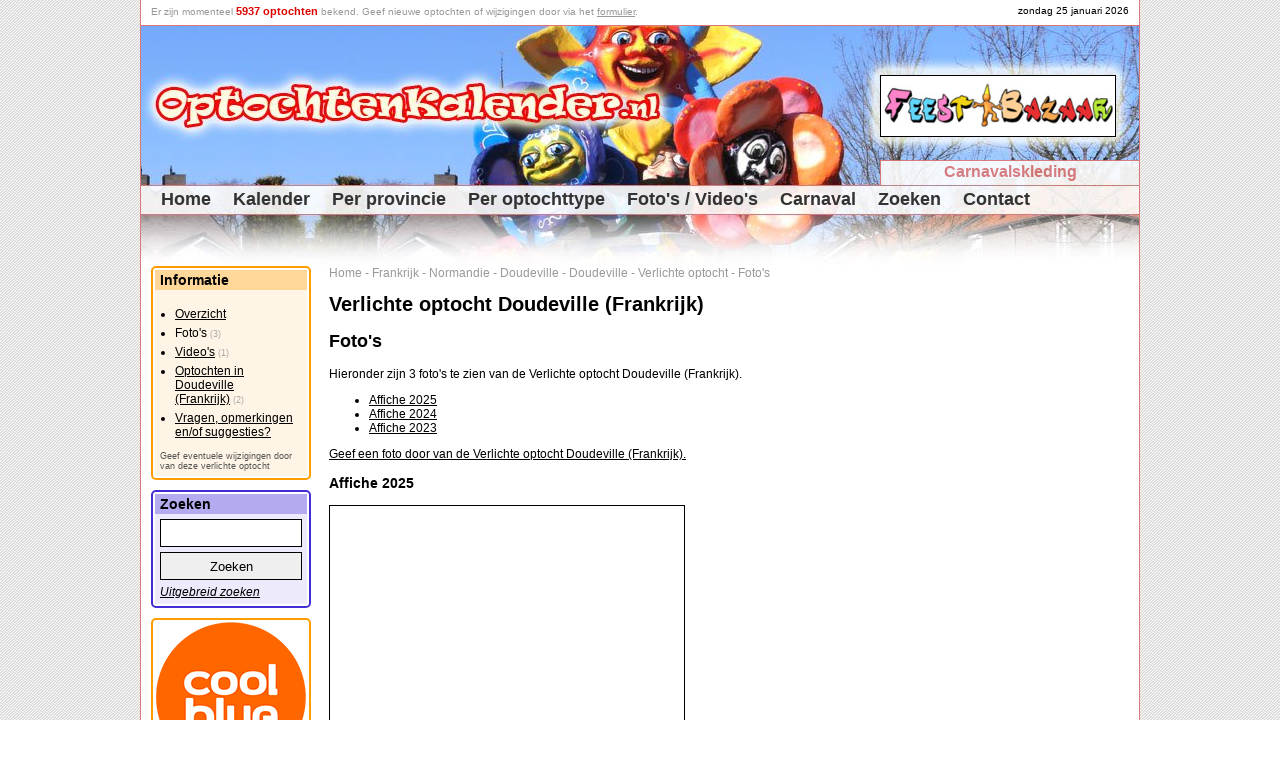

--- FILE ---
content_type: text/html
request_url: https://www.optochtenkalender.nl/frankrijk/normandie/doudeville/doudeville/verlichte-optocht/fotos.html
body_size: 3231
content:
<!DOCTYPE html PUBLIC "-//W3C//DTD XHTML 1.0 Transitional//EN" "http://www.w3.org/TR/xhtml1/DTD/xhtml1-transitional.dtd">

<html xmlns="http://www.w3.org/1999/xhtml" lang="nl" xml:lang="nl">	<head>
		<title>Foto's - Verlichte optocht Doudeville (Frankrijk) (Doudeville - Normandie - Frankrijk) - Optochtenkalender.nl</title>
		<meta http-equiv="pragma" content="no-cache" />
		<meta http-equiv="Content-Type" content="text/html; charset=ISO-8859-1" />
		<meta http-equiv="content-language" content="nl-NL" />
		<meta name="viewport" content="width=device-width,initial-scale=1.0" />
		<meta name="Description" content="Hieronder zijn 3 foto's te zien van de Verlichte optocht Doudeville (Frankrijk). - De officiële Optochtenkalender met alle optochten op een rij zoals carnava..." />
		<meta name="Keywords"    content="optochtenkalender, optochten, optocht, bloemencorso's, carnavalsoptochten, doudeville, etc, foto's, frankrijk, hieronder, rij, verlichte, zien, zoals" />
		<meta name="robots" content="index, follow" />
		<meta name="rating" content="General" />
		<meta name="revisit" content="2" />
		<meta name="p:domain_verify" content="3df616d0d03151dc0c35526b7f94c9fc"/>
		<link rel="shortcut icon" href="/favicon.ico" type="image/ico" />
		<script type="text/javascript" src="/jquery-1.10.2.min.js"></script>
		<script type="text/javascript" src="/optochtenkalender.js?2023120604"></script>
		<link rel="canonical" href="https://www.optochtenkalender.nl/frankrijk/normandie/doudeville/doudeville/verlichte-optocht/fotos.html" />
		<link rel="stylesheet" href="/optochtenkalender.css?2025020601" type="text/css" />
<script type="text/javascript" src="/js/jquery.lazy.min.js"></script>
<script type="text/javascript" src="/js/multimedia.js?t=2023120604"></script>
<meta property="og:title" content="Foto's - Verlichte optocht Doudeville (Frankrijk) (Doudeville - Normandie - Frankrijk) - Optochtenkalender.nl" />
<meta property="og:type" content="website" />
<meta property="og:url" content="https://www.optochtenkalender.nl/frankrijk/normandie/doudeville/doudeville/verlichte-optocht.html" />
<meta property="og:description" content="Hieronder zijn 3 foto's te zien van de Verlichte optocht Doudeville (Frankrijk)." />
<meta property="og:image" content="https://fotos.optochtenkalender.nl/optochten/3659/normaal/1755023191_affiche.jpg" />
<meta name="twitter:widgets:csp" content="on" />
<meta name="twitter:card" content="summary_large_image" />
<meta name="twitter:site" content="@optochten" />
<meta name="twitter:creator" content="@optochten" />
<meta name="twitter:title" content="Foto's - Verlichte optocht Doudeville (Frankrijk) (Doudeville - Normandie - Frankrijk) - Optochtenkalender.nl" />
<meta name="twitter:description" content="Hieronder zijn 3 foto's te zien van de Verlichte optocht Doudeville (Frankrijk)." />
<meta name="twitter:image" content="https://fotos.optochtenkalender.nl/optochten/3659/normaal/1755023191_affiche.jpg" />
<script async src="//pagead2.googlesyndication.com/pagead/js/adsbygoogle.js"></script>
<script>
  (adsbygoogle = window.adsbygoogle || []).push({
    google_ad_client: "ca-pub-9738669580077951",
    enable_page_level_ads: true
  });
</script>
<!-- Global site tag (gtag.js) - Google Analytics -->
<script async src="https://www.googletagmanager.com/gtag/js?id=G-WVJNP79022"></script>
<script>
  window.dataLayer = window.dataLayer || [];
  function gtag(){dataLayer.push(arguments);}
  gtag('js', new Date());
  gtag('config', 'G-WVJNP79022');
</script>
	</head>
	<body>	<div class="HiddenImage" style="display:none;"><img src="/images/logo_optochtenkalender_3.jpg" alt="OptochtenKalender.nl" /></div>		<div class="Page">
			<div class="PageHeaderFirstLine" id="HeaderFirstLine">&nbsp;</div>
			<div class="PageHeader">				<div class="PageHeaderBanner"><script type="text/javascript" src="/banners/banners.js?2025070801"></script></div>
				<div class="PageHeaderMenuExtra"><a href="http://www.carnavalsartikel.nl/kleding.html?utm_source=optochtenkalender&amp;utm_medium=link&amp;utm_campaign=carnavalsartikel_kleding" target="_blank" rel="nofollow">Carnavalskleding</a></div>
				<div class="PageHeaderMenu2">					<div class="PageHeaderMenuItem"><a href="https://www.optochtenkalender.nl/" class="PageHeaderMenuItemHome" title="Home">Home</a></div>					<div class="PageHeaderMenuItem"><a href="https://www.optochtenkalender.nl/kalender.html" class="PageHeaderMenuItem" title="Kalender">Kalender</a></div>					<div class="PageHeaderMenuItem"><a href="https://www.optochtenkalender.nl/provincies.html" class="PageHeaderMenuItem" title="Per provincie">Per provincie</a></div>					<div class="PageHeaderMenuItem"><a href="https://www.optochtenkalender.nl/optochttypen.html" class="PageHeaderMenuItem" title="Per optochttype">Per optochttype</a></div>					<div class="PageHeaderMenuItem"><a href="https://www.optochtenkalender.nl/multimedia.html" class="PageHeaderMenuItem" title="Foto's / Video's">Foto's / Video's</a></div>					<div class="PageHeaderMenuItem"><a href="https://www.optochtenkalender.nl/carnaval.html" class="PageHeaderMenuItem" title="Carnaval">Carnaval</a></div>					<div class="PageHeaderMenuItem"><a href="https://www.optochtenkalender.nl/zoeken.html" class="PageHeaderMenuItem" title="Zoeken">Zoeken</a></div>					<div class="PageHeaderMenuItem"><a href="https://www.optochtenkalender.nl/contact.html" class="PageHeaderMenuItem" title="Contact">Contact</a></div>				</div>
			</div>
			<div class="PageColumnRight Banner">
<!-- OptochtenKalender_Responsief -->
<ins class="adsbygoogle"
     style="display:block"
     data-ad-client="ca-pub-9738669580077951"
     data-ad-slot="6010370587"
     data-ad-format="auto"></ins>
<script>
(adsbygoogle = window.adsbygoogle || []).push({});
</script>
			</div>
			<div class="PageColumnContent">
<div class="BreadCrump"><a href="https://www.optochtenkalender.nl/" class="BreadCrump" title="Home">Home</a><span class="BreadCrump"> - </span><a href="https://www.optochtenkalender.nl/frankrijk.html" class="BreadCrump" title="Frankrijk">Frankrijk</a><span class="BreadCrump"> - </span><a href="https://www.optochtenkalender.nl/frankrijk/normandie.html" class="BreadCrump" title="Normandie">Normandie</a><span class="BreadCrump"> - </span><a href="https://www.optochtenkalender.nl/frankrijk/normandie/doudeville.html" class="BreadCrump" title="Doudeville">Doudeville</a><span class="BreadCrump"> - </span><a href="https://www.optochtenkalender.nl/frankrijk/normandie/doudeville/doudeville.html" class="BreadCrump" title="Doudeville">Doudeville</a><span class="BreadCrump"> - </span><a href="https://www.optochtenkalender.nl/frankrijk/normandie/doudeville/doudeville/verlichte-optocht.html" class="BreadCrump" title="Verlichte optocht">Verlichte optocht</a><span class="BreadCrump"> - </span><a href="https://www.optochtenkalender.nl/frankrijk/normandie/doudeville/doudeville/verlichte-optocht/fotos.html" class="BreadCrump" title="Foto's">Foto's</a></div>
<script type="application/ld+json">
{
  "@context": "http://schema.org",
  "@type": "BreadcrumbList",
  "itemListElement": [
		{"@type": "ListItem","position": 1,"item": {"@id": "https://www.optochtenkalender.nl/","name": "Home"}}
		,{"@type": "ListItem","position": 2,"item": {"@id": "https://www.optochtenkalender.nl/frankrijk.html","name": "Frankrijk"}}
		,{"@type": "ListItem","position": 3,"item": {"@id": "https://www.optochtenkalender.nl/frankrijk/normandie.html","name": "Normandie"}}
		,{"@type": "ListItem","position": 4,"item": {"@id": "https://www.optochtenkalender.nl/frankrijk/normandie/doudeville.html","name": "Doudeville"}}
		,{"@type": "ListItem","position": 5,"item": {"@id": "https://www.optochtenkalender.nl/frankrijk/normandie/doudeville/doudeville.html","name": "Doudeville"}}
		,{"@type": "ListItem","position": 6,"item": {"@id": "https://www.optochtenkalender.nl/frankrijk/normandie/doudeville/doudeville/verlichte-optocht.html","name": "Verlichte optocht"}}
		,{"@type": "ListItem","position": 7,"item": {"@id": "https://www.optochtenkalender.nl/frankrijk/normandie/doudeville/doudeville/verlichte-optocht/fotos.html","name": "Foto's"}}
	]
}
</script>
<h1>Verlichte optocht Doudeville (Frankrijk)</h1><h2>Foto's</h2><p>Hieronder zijn 3 foto's te zien van de Verlichte optocht Doudeville (Frankrijk).</p><ul><li><a href="#Foto1755023191">Affiche 2025</a></li><li><a href="#Foto1723214043">Affiche 2024</a></li><li><a href="#Foto1691752051">Affiche 2023</a></li></ul><p><a href="https://www.optochtenkalender.nl/cgi-bin/optocht.pl?id=3659&amp;part=fotos-toevoegen" rel="nofollow">Geef een foto door van de Verlichte optocht Doudeville (Frankrijk).</a></p><h3 id="Foto1755023191">Affiche 2025</h3><p><img src="/images/spacer.gif" data-src="https://fotos.optochtenkalender.nl/optochten/3659/normaal/1755023191_affiche.jpg" class="lazy Photo Photo354x500" alt="Verlichte optocht Doudeville (Frankrijk) : Affiche 2025" title="Verlichte optocht Doudeville (Frankrijk) : Affiche 2025" /><br />Ingezonden op 12 augustus 2025 om 20:26 uur</p><p>&nbsp;</p><h3 id="Foto1723214043">Affiche 2024</h3><p><img src="/images/spacer.gif" data-src="https://fotos.optochtenkalender.nl/optochten/3659/normaal/1723214042_affiche.JPG" class="lazy Photo Photo353x500" alt="Verlichte optocht Doudeville (Frankrijk) : Affiche 2024" title="Verlichte optocht Doudeville (Frankrijk) : Affiche 2024" /><br />Ingezonden op 9 augustus 2024 om 16:34 uur</p><p>&nbsp;</p><h3 id="Foto1691752051">Affiche 2023</h3><p><img src="/images/spacer.gif" data-src="https://fotos.optochtenkalender.nl/optochten/3659/normaal/1691752050_Doudeville-Affiche.jpg" class="lazy Photo Photo493x500" alt="Verlichte optocht Doudeville (Frankrijk) : Affiche 2023" title="Verlichte optocht Doudeville (Frankrijk) : Affiche 2023" /><br />Ingezonden op 11 augustus 2023 om 13:07 uur</p><p>&nbsp;</p><div class="ClearBoth"></div><p><a href="https://www.optochtenkalender.nl/cgi-bin/optocht.pl?id=3659&amp;part=fotos-toevoegen" rel="nofollow">Geef een foto door van de Verlichte optocht Doudeville (Frankrijk).</a></p><div class="BlockBannerContent"><a href="https://feestbazaarnl.webshopapp.com/tracking/tradetracker/redirect/?tt=21805_874590_89218_&amp;r=" target="_blank" rel="sponsored nofollow"><img src="https://ti.tradetracker.net/?c=21805&amp;m=874590&amp;a=89218&amp;r=&amp;t=html" width="468" height="60" border="0" alt="" class="Banner" /></a><br />&nbsp;<br /><a href="https://partner.bol.com/click/click?p=1&amp;t=url&amp;s=45043&amp;url=https%3A%2F%2Fwww.bol.com%2Fnl%2Fnl%2F&amp;f=BAN&amp;name=Bol%20Algemeen&amp;subid=" target="_blank"><img src="https://bannersimages.s-bol.com/Fallback-affiliate-banners-468x60.jpg" width="468" height="60" alt="Bol Algemeen" class="Banner" /></a><img src="https://partner.bol.com/click/impression?p=1&amp;s=45043&amp;t=url&amp;f=BAN&amp;name=Bol%20Algemeen&amp;subid=" width="1" height="1" alt="Bol Algemeen"/><br /></div>			</div>
			<div class="PageColumnLinks">
				<div class="BlockLeft1">
					<div class="BlockLeft1Title">Informatie</div>
					<div class="BlockLeft1ContentEven">
<ul class="Information"><li><a href="https://www.optochtenkalender.nl/frankrijk/normandie/doudeville/doudeville/verlichte-optocht.html" title="Overzicht">Overzicht</a></li><li>Foto's&nbsp;<span class="SmallCount">(3)</span></li><li><a href="https://www.optochtenkalender.nl/frankrijk/normandie/doudeville/doudeville/verlichte-optocht/videos.html" title="Video's">Video's</a>&nbsp;<span class="SmallCount">(1)</span></li><li><a href="https://www.optochtenkalender.nl/frankrijk/normandie/doudeville/doudeville.html" title="Optochten in Doudeville (Frankrijk)">Optochten in Doudeville (Frankrijk)</a>&nbsp;<span class="SmallCount">(2)</span></li><li><a href="/contact.html?optocht=3659&amp;optochtnaam=Verlichte optocht van Doudeville (15 augustus 2025 om 21:15 uur)" title="Vragen, opmerkingen en/of suggesties?">Vragen, opmerkingen en/of suggesties?</a></li></ul><a href="/cgi-bin/wijzigingsformulier.pl?optocht=3659" class="MoreLinkSmall" rel="nofollow">Geef eventuele wijzigingen door van deze verlichte optocht</a><br />					</div>
				</div>
				<div class="BlockLeft2">
					<div class="BlockLeft2Title">Zoeken</div>
					<div class="BlockLeft2ContentEven">
						<form method="get" action="/cgi-bin/zoeken.pl">							<input type="text" name="searchword" value="" class="SearchWord" /><br />							<input type="submit" name="action" value="Zoeken" class="SearchWordSubmit" /><br />						</form>						<a href="https://www.optochtenkalender.nl/zoeken.html" class="MoreLink" title="Uitgebreid zoeken">Uitgebreid zoeken</a>					</div>
				</div>
<div class="BlockBannerLinks"><a href="https://www.awin1.com/cread.php?awinmid=85161&awinaffid=335885&ued=https%3A%2F%2Fwww.coolblue.nl%2F" rel="sponsored" target="_blank"><img src="https://www.optochtenkalender.nl/banners/banner_coolblue.png" width="150" height="150" border="0"/></a></div><div class="BlockSocialMedia">
<a href="http://www.facebook.com/OptochtenKalender.nl" target="_blank" title="Volg ons op Facebook">
<img src="/images/facebook.gif" class="SmallBorder" alt="Volg ons op Facebook" />
</a>
<a href="http://www.facebook.com/OptochtenKalender.nl" target="_blank" title="Volg ons op Facebook">Volg ons op Facebook</a><br />
<a href="https://twitter.com/Optochten" class="twitter-follow-button" data-lang="nl" data-show-count="false" data-width="136px">Follow @Optochten</a><script async src="https://platform.twitter.com/widgets.js" charset="utf-8"></script><br />
</div>
			</div>
			<div class="ClearBoth">&nbsp;</div>			<div class="PageFooterLastLine">				<span class="Gray">OptochtenKalender.nl spant zich in om de informatie op deze website correct, actueel en toegankelijk te maken en te houden. Aan deze internetpublicatie kunnen echter geen rechten worden ontleend. De makers van de website aanvaarden geen enkele aansprakelijkheid voor technische of redactionele fouten, voor het tijdelijk niet beschikbaar zijn van deze website, voor de gevolgen van het gebruik van de informatie alsmede voor ontbrekende of onjuiste vermelding van gegevens op deze website.</span><br />				&nbsp;<br />				&copy; Copyright 2011-2026 OptochtenKalender.nl - Alle rechten voorbehouden - <a href="/disclaimer.html">Disclaimer</a> - <a href="/privacy-statement.html">Privacy</a><br />				<span class="Gray">Laatst bijgewerkt: 13 aug 2025 - 12:43</span>			</div>
		</div>
		<div class="PanelPopUp">
			<div class="PopUpTransparant"></div>
			<div class="PopUpContent"></div>
		</div>
	</body>
</html>

--- FILE ---
content_type: text/html; charset=utf-8
request_url: https://www.google.com/recaptcha/api2/aframe
body_size: 267
content:
<!DOCTYPE HTML><html><head><meta http-equiv="content-type" content="text/html; charset=UTF-8"></head><body><script nonce="RuCXv0o4Wusj7M92nMrl_w">/** Anti-fraud and anti-abuse applications only. See google.com/recaptcha */ try{var clients={'sodar':'https://pagead2.googlesyndication.com/pagead/sodar?'};window.addEventListener("message",function(a){try{if(a.source===window.parent){var b=JSON.parse(a.data);var c=clients[b['id']];if(c){var d=document.createElement('img');d.src=c+b['params']+'&rc='+(localStorage.getItem("rc::a")?sessionStorage.getItem("rc::b"):"");window.document.body.appendChild(d);sessionStorage.setItem("rc::e",parseInt(sessionStorage.getItem("rc::e")||0)+1);localStorage.setItem("rc::h",'1769366720065');}}}catch(b){}});window.parent.postMessage("_grecaptcha_ready", "*");}catch(b){}</script></body></html>

--- FILE ---
content_type: application/javascript
request_url: https://www.optochtenkalender.nl/optochtenkalender.js?2023120604
body_size: 4304
content:
var openPopup = 0; var displayOptochtActieYear = 2020; var displayOptochtActieResults = 0; var displayOptochtActieBanner = 0; var displayOptochtActieLink = 0; var displayCorsoActieYear = 2016; var displayCorsoActieResults = 0; var displayCorsoActieBanner = 0; var displayCorsoActieLink = 0; var displayBannerTourspel = 0; var currentDateCode = ""; if (displayOptochtActieResults == 1) { displayOptochtActieLink = 0; } if (displayCorsoActieResults == 1) { displayCorsoActieLink = 0; }
function OnLoad() {	var contactRemember = GetCookie("contactremember"); if (contactRemember != "") { var contactName = GetCookie("contactname"); var contactEMail = GetCookie("contactemail"); if (document.getElementById("contactremember") != null) { document.getElementById("contactremember").checked = true; } if (document.getElementById("contactname") != null) { document.getElementById("contactname").value = contactName; } if (document.getElementById("contactemail") != null) { document.getElementById("contactemail").value = contactEMail; } } if (document.getElementById("HeaderFirstLine") != null) { var currentTime = new Date(); var monthNames = new Array("januari", "februari", "maart", "april", "mei", "juni", "juli", "augustus", "september", "oktober", "november", "december"); var dayNames = new Array("zondag", "maandag", "dinsdag", "woensdag", "donderdag", "vrijdag", "zaterdag"); var dateText = ""; dateText += "<div style=\"float:right;\">" + dayNames[currentTime.getDay()] + " " + currentTime.getDate() + " " + monthNames[currentTime.getMonth()] + " " + currentTime.getFullYear() + "</div>"; dateText += "<div style=\"float:left;margin-left:10px;color:#999999;text-align:left;\">Er zijn momenteel <span style=\"font-size:11px;font-weight:bold;color:#dd0000;\">5937 optochten</span> bekend. Geef nieuwe optochten of wijzigingen door via het <a href=\"https://www.optochtenkalender.nl/cgi-bin/wijzigingsformulier.pl\" rel=\"nofollow\" style=\"color:#999999;\">formulier</a>.</div>"; dateText += "<div style=\"clear:both;font-size:1px;line-height:1px;\">&nbsp;</div>"; document.getElementById("HeaderFirstLine").innerHTML = dateText; currentDateCode = (currentTime.getFullYear() * 10000) + ((currentTime.getMonth() + 1) * 100) + currentTime.getDate(); } SetOptochtActie(); SetBannerOKSVTourspel(); jQuery('div.PanelPopUp div.PopUpTransparant').click(function () { if (openPopup) { DisplayPopUp(false); } }); jQuery('a[rel="external"]').attr('target', '_blank'); jQuery('table.TableCalendar td').each(function () {		var tempClass = jQuery(this).attr("class"); if (tempClass.indexOf(" Day") != -1) {			var tempDateCode = tempClass.substr(tempClass.indexOf(" Day") + 4, 8); if (tempDateCode < currentDateCode) jQuery(this).attr("class", tempClass + " TableCalendarFieldHistory"); else	if (tempDateCode == currentDateCode) jQuery(this).attr("class", tempClass + " TableCalendarFieldToday");}}); /*CheckCookie();*/SetBlockFilterItems();}
function SetCookie(cookieName, cookieValue) { var exdate = new Date(); exdate.setDate(exdate.getDate() + 30); var tempCookieValue = escape(cookieValue) + "; expires=" + exdate.toUTCString(); document.cookie = cookieName + "=" + tempCookieValue; }
function GetCookie(cookieName) { var i, x, y, ARRcookies = document.cookie.split(";"); for (i = 0; i < ARRcookies.length; i++) { x = ARRcookies[i].substr(0, ARRcookies[i].indexOf("=")); y = ARRcookies[i].substr(ARRcookies[i].indexOf("=") + 1); x = x.replace(/^\s+|\s+$/g, ""); if (x == cookieName) { return unescape(y); } } return (""); }
function WriteSocialMediaBlockInformation(urlFormatted, urlNormal) { document.write("<div class=\"InformationSocialMedia\">"); document.write("<iframe src=\"//www.facebook.com/plugins/like.php?href=" + urlFormatted + "&amp;send=false&amp;layout=button_count&amp;width=120&amp;show_faces=false&amp;action=like&amp;colorscheme=light&amp;font&amp;height=21\" scrolling=\"no\" frameborder=\"0\" allowTransparency=\"true\"></iframe>"); document.write("<a href=\"https://twitter.com/share\" class=\"twitter-share-button\" data-url=\"" + urlNormal + "\" data-count=\"horizontal\" data-via=\"Optochten\" data-lang=\"nl\">Tweet</a>"); document.write("</div>"); }
function TrackGooglePageView(pageName) { _gaq.push(['_trackPageview', pageName]); }
function TrackGoogleOutboundLink(pageLink) { try { _gaq.push(['_trackEvent', pageLink]); setTimeout('document.location = "' + pageLink + '"', 100); } catch (err) { } }
function TrackGoogleOutboundLink2(pageLink) { try { _gaq.push(['_trackEvent', pageLink]); } catch (err) { } }
function CheckFields(fieldNames) { var fieldNamesArray = fieldNames.split(','); for (iField = 0; iField < fieldNamesArray.length; iField++) { if (document.getElementById(fieldNamesArray[iField]) != null) { var tempValue = document.getElementById(fieldNamesArray[iField]).value; if (tempValue != "") { while (tempValue.indexOf("http://") != -1) { tempValue = "" + tempValue.substring(0, tempValue.indexOf("http://")) + tempValue.substring(tempValue.indexOf("http://") + 7); } while (tempValue.indexOf("https://") != -1) { tempValue = "" + tempValue.substring(0, tempValue.indexOf("https://")) + tempValue.substring(tempValue.indexOf("https://") + 8); } while (tempValue.indexOf("mailto:") != -1) { tempValue = "" + tempValue.substring(0, tempValue.indexOf("mailto:")) + tempValue.substring(tempValue.indexOf("mailto:") + 7); } document.getElementById(fieldNamesArray[iField]).value = tempValue; } } } return (true); }
function DisplayPopUp(contentDisplay, contentWidth, contentHeight, contentSrc) { DisplayPopUp2(contentDisplay, contentWidth, contentHeight, contentSrc, "Optochtzoeker"); }
function DisplayPopUp2(contentDisplay, contentWidth, contentHeight, contentSrc, title) { openPopup = contentDisplay; if (contentDisplay) { jQuery('div.PanelPopUp').css("display", "block"); jQuery('div.PanelPopUp').css("width", jQuery(window).width() + "px"); jQuery('div.PanelPopUp').css("height", (jQuery("div.Page").height() + 25) + "px"); jQuery('div.PanelPopUp div.PopUpTransparant').css("width", jQuery(window).width() + "px"); jQuery('div.PanelPopUp div.PopUpTransparant').css("height", (jQuery("div.Page").height() + 25) + "px"); jQuery('div.PanelPopUp div.PopUpContent').css("width", contentWidth + "px"); jQuery('div.PanelPopUp div.PopUpContent').css("height", contentHeight + "px"); jQuery('div.PanelPopUp div.PopUpContent').css("left", ((jQuery(window).width() - contentWidth) / 2) + "px"); jQuery('div.PanelPopUp div.PopUpContent').css("top", (((jQuery(window).height() - contentHeight) / 2) + jQuery(window).scrollTop()) + "px"); jQuery('div.PanelPopUp div.PopUpContent').html("<div class=\"PopUpHeader\"><div class=\"PopUpTitle\">" + title + "<div class=\"PopUpClose\" onclick=\"DisplayPopUp(false);\"></div></div></div><iframe src=\"" + contentSrc + "\" style=\"width:" + contentWidth + "px;height:" + (contentHeight - 25) + "px;\" />"); } else { jQuery('div.PanelPopUp').css("display", "none"); } }
function SetBannerOKSVTourspel() { if ((displayBannerTourspel == 1) && (jQuery("div.PageColumnLinks div.BlockLeft2"))) { tempHtml = ""; tempHtml += "<div class=\"BlockLeftBanner1\" style=\"margin-bottom:10px;\">"; tempHtml += "<a href=\"http://www.oksv.nl/tourspel2016/\" target=\"_blank\" title=\"Speel ook mee met het OKSV Tourspel 2016\"><img src=\"http://www.oksv.nl/tourspel2016/img/banners/2016_banner_tourspel2016_160.gif\" style=\"border:0px;width:160px;height:160px;\" alt=\"Speel ook mee met het OKSV Tourspel 2016\" /></a>"; tempHtml += "</div>"; jQuery(tempHtml).insertBefore(jQuery("div.PageColumnLinks div.BlockLeft2")); } }
function SetOptochtActie() { var isPageOptocht = 0; var optochtId = ""; var optochtName = ""; var tempUrl = ""; var tempHtml = ""; var tempTitle = ""; if (jQuery("div.PageColumnLinks")) { var tempContent = jQuery("div.PageColumnLinks").html(); if ((tempContent) && (tempContent != "") && (tempContent.indexOf("/cgi-bin/wijzigingsformulier.pl?optocht=") != -1)) { isPageOptocht = 1; } if (isPageOptocht == 1) { optochtId = jQuery("div.PageColumnLinks").html().substr(jQuery("div.PageColumnLinks").html().indexOf("/cgi-bin/wijzigingsformulier.pl?optocht=") + 40, 10); if (optochtId.indexOf("\"") != -1) { optochtId = optochtId.substr(0, optochtId.indexOf("\"")); if ((jQuery("div.PageColumnContent")) && (jQuery("div.PageColumnContent h1")) && (jQuery("div.PageColumnContent h1").html() != "")) { optochtName = jQuery("div.PageColumnContent h1").html(); } } } } if (optochtId != "") { if (displayOptochtActieLink == 1) { tempUrl = "/carnaval/favoriete-optochten-" + displayOptochtActieYear + ".html?optocht=" + optochtId + "&optochtnaam=" + escape(optochtName); if (jQuery("div.PageColumnLinks div.BlockLeft1 div.BlockLeft1ContentEven")) { tempHtml = ""; tempTitle = "Geef dan deze " + optochtName + " door als jouw favoriete optocht!"; tempHtml += "<div style=\"margin-bottom:10px;\">"; tempHtml += "<a href=\"" + tempUrl + "\" style=\"color:#ff0000;font-size:11px;\" title=\"" + tempTitle + "\"><img src=\"/images/banner_favoriete_optochten_" + displayOptochtActieYear + "_160_126.gif\" style=\"border:0px;width:160px;height:126px;\" alt=\"" + tempTitle + "\" /></a>"; tempHtml += "</div>"; jQuery(tempHtml).insertAfter(jQuery("div.PageColumnLinks div.BlockLeft1")); } var tempHtml = ""; tempHtml += "<p>"; tempHtml += "<strong>Is dit jouw favoriete optocht?</strong><br />"; tempHtml += "<a href=\"" + tempUrl + "\" style=\"color:#d72e2e;\">Geef dan deze " + optochtName + " door als jouw favoriete optocht!</a>"; tempHtml += "</p>"; if (jQuery("div.PageColumnContent h3")) { jQuery(tempHtml).insertBefore(jQuery("div.PageColumnContent h3:first")); } else { if (jQuery("div.PageColumnContent p")) { jQuery(tempHtml).insertAfter(jQuery("div.PageColumnContent p")); } } } if (displayCorsoActieLink == 1) { tempUrl = "/carnaval/favoriete-corsos-" + displayCorsoActieYear + ".html?optocht=" + optochtId + "&optochtnaam=" + escape(optochtName); if (jQuery("div.PageColumnLinks div.BlockLeft1 div.BlockLeft1ContentEven")) { tempHtml = ""; if (optochtName.toLowerCase().indexOf("corso") != -1) { tempTitle = "Geef dan deze " + optochtName + " door als jouw favoriete corso!"; } else { tempTitle = "Geef jouw favoriete corso aan ons door!"; tempUrl = "/carnaval/favoriete-corsos-" + displayCorsoActieYear + ".html"; } tempHtml += "<div style=\"margin-bottom:10px;\">"; tempHtml += "<a href=\"" + tempUrl + "\" style=\"color:#ff0000;font-size:11px;\" title=\"" + tempTitle + "\"><img src=\"/images/banner_favoriete_corsos_" + displayCorsoActieYear + "_160_126.jpg\" style=\"border:0px;width:160px;height:126px;\" alt=\"" + tempTitle + "\" /></a>"; tempHtml += "</div>"; jQuery(tempHtml).insertAfter(jQuery("div.PageColumnLinks div.BlockLeft1")); } if (optochtName.toLowerCase().indexOf("corso") != -1) { var tempHtml = ""; tempHtml += "<p>"; tempHtml += "<strong>Is dit jouw favoriete corso?</strong><br />"; tempHtml += "<a href=\"" + tempUrl + "\" style=\"color:#d72e2e;\">Geef dan deze " + optochtName + " door als jouw favoriete corso!</a>"; tempHtml += "</p>"; if (jQuery("div.PageColumnContent h3")) { jQuery(tempHtml).insertBefore(jQuery("div.PageColumnContent h3:first")); } else { if (jQuery("div.PageColumnContent p")) { jQuery(tempHtml).insertAfter(jQuery("div.PageColumnContent p")); } } } } } else { if (displayOptochtActieBanner == 1) { var tempUrl = "/carnaval/favoriete-optochten-" + displayOptochtActieYear + ".html"; if (jQuery("div.PageColumnLinks div.BlockLeft1 div.BlockLeft1ContentEven")) { tempTitle = "Wat zijn jouw favoriete optochten? Geef het aan ons door."; tempHtml = ""; tempHtml += "<div class=\"BlockLeftBanner1\" style=\"margin-bottom:10px;\">"; if (displayOptochtActieResults == 1) { tempHtml += "<a href=\"" + tempUrl + "\" style=\"color:#ff0000;font-size:11px;\" title=\"" + tempTitle + "\"><img src=\"/images/banner_favoriete_optochten_" + displayOptochtActieYear + "_resultaat_160_126.gif\" style=\"border:0px;width:160px;height:126px;\" alt=\"" + tempTitle + "\" /></a>"; } else { tempHtml += "<a href=\"" + tempUrl + "\" style=\"color:#ff0000;font-size:11px;\" title=\"" + tempTitle + "\"><img src=\"/images/banner_favoriete_optochten_" + displayOptochtActieYear + "_160_126.gif\" style=\"border:0px;width:160px;height:126px;\" alt=\"" + tempTitle + "\" /></a>"; } tempHtml += "</div>"; jQuery(tempHtml).insertAfter(jQuery("div.PageColumnLinks div.BlockLeft1")); } } if (displayCorsoActieBanner == 1) { var tempUrl = "/carnaval/favoriete-corsos-" + displayCorsoActieYear + ".html"; if (jQuery("div.PageColumnLinks div.BlockLeft1 div.BlockLeft1ContentEven")) { tempTitle = "Wat zijn jouw favoriete corso's? Geef het aan ons door."; tempHtml = ""; tempHtml += "<div class=\"BlockLeftBanner1\" style=\"margin-bottom:10px;\">"; if (displayCorsoActieResults == 1) { tempHtml += "<a href=\"" + tempUrl + "\" style=\"color:#ff0000;font-size:11px;\" title=\"" + tempTitle + "\"><img src=\"/images/banner_favoriete_corsos_" + displayCorsoActieYear + "_resultaat_160_126.jpg\" style=\"border:0px;width:160px;height:126px;\" alt=\"" + tempTitle + "\" /></a>"; } else { tempHtml += "<a href=\"" + tempUrl + "\" style=\"color:#ff0000;font-size:11px;\" title=\"" + tempTitle + "\"><img src=\"/images/banner_favoriete_corsos_" + displayCorsoActieYear + "_160_126.jpg\" style=\"border:0px;width:160px;height:126px;\" alt=\"" + tempTitle + "\" /></a>"; } tempHtml += "</div>"; jQuery(tempHtml).insertAfter(jQuery("div.PageColumnLinks div.BlockLeft1")); } } } }
function DisplayNotification() { var tempHtml = ""; tempHtml += "<div class=\"PopUpHeader\">"; tempHtml += "<div class=\"PopUpTitle\">Akkoord met cookies?</div>"; tempHtml += "</div>"; tempHtml += "<p style=\"margin:10px;\">Optochtenkalender.nl maakt gebruik van cookies en daarmee vergelijkbare technieken. Optochtenkalender.nl gebruikt functionele en analytische cookies om u een optimale bezoekerservaring te bieden. Bovendien plaatsen derde partijen tracking cookies om u gepersonaliseerde advertenties te tonen en om buiten de website Optochtenkalender.nl relevante aanbiedingen te doen. Ook worden er tracking cookies geplaatst door social media-netwerken. Uw internetgedrag kan door deze derden gevolgd worden d.m.v. deze tracking cookies.</p>"; tempHtml += "<p style=\"margin:10px;\">We gebruiken cookies om content en advertenties te personaliseren, om functies voor social media te bieden en om ons websiteverkeer te analyseren. Ook delen we informatie over uw gebruik van onze site met onze partners voor social media, adverteren en analyse. Deze partners kunnen deze gegevens combineren met andere informatie die u aan ze heeft verstrekt of die ze hebben verzameld op basis van uw gebruik van hun services.</p>"; tempHtml += "<p style=\"margin:10px;\">Door hieronder op akkoord te klikken gaat u hiermee akkoord.</p>"; tempHtml += "<p style=\"margin:10px;\"><input type=\"button\" value=\"Akkoord met cookies\" onClick=\"AcceptCookie();\" style=\"font-size:15pt\"><br /><a href=\"/privacy-statement.html\">Meer informatie</a></p>"; contentWidth = (jQuery(window).width() < 400 ? (jQuery(window).width() - 20) : 400); contentHeight = 400; jQuery('div.PanelPopUp').css("display", "block"); jQuery('div.PanelPopUp').css("width", jQuery(window).width() + "px"); jQuery('div.PanelPopUp').css("height", (jQuery("div.Page").height() + 25) + "px"); jQuery('div.PanelPopUp div.PopUpTransparant').css("width", jQuery(window).width() + "px"); jQuery('div.PanelPopUp div.PopUpTransparant').css("height", (jQuery("div.Page").height() + 25) + "px"); jQuery('div.PanelPopUp div.PopUpContent').css("width", contentWidth + "px"); jQuery('div.PanelPopUp div.PopUpContent').css("min-height", contentHeight + "px"); jQuery('div.PanelPopUp div.PopUpContent').css("left", ((jQuery(window).width() - contentWidth) / 2) + "px"); jQuery('div.PanelPopUp div.PopUpContent').css("top", (((jQuery(window).height() - contentHeight) / 2) + jQuery(window).scrollTop()) + "px"); jQuery('div.PanelPopUp div.PopUpContent').html(tempHtml); } var cookieName = "OptochtenkalenderCookieCheck"; var cookieNameNo = "OptochtenkalenderCookieCheckNo";
function AcceptCookie() { SetCookie(cookieName, true); jQuery('div.PanelPopUp').css("display", "none"); }
function CheckCookie() { var cookieChk = GetCookie(cookieName); var cookieChkNo = GetCookie(cookieNameNo); if (cookieChk != null && cookieChk != "") { SetCookie(cookieName, cookieChk); } else if (cookieChkNo != null && cookieChkNo != "") { SetCookie(cookieNameNo, cookieChkNo); } else { var documentLocation = "" + document.location + ""; if ((documentLocation.indexOf("privacy") == -1) && (documentLocation.indexOf("uitschrijven") == -1)) DisplayNotification(); } } window.onload = OnLoad;
function SetBlockFilterItems(){

if(jQuery("div.BlockFilters").length > 0){
	jQuery("div.BlockFilters").addClass("Loaded");
	jQuery("div.BlockFilters.Loaded div.Title").click(function(){OpenBlockFilters();});

	jQuery("div.BlockFilters div.BlockItems strong").click(function(){
		jQuery("div.BlockFilters div.BlockItems strong").removeClass("Clicked");
		jQuery("div.BlockFilters div.BlockItems ul li span").removeClass("Clicked");
		jQuery(this).addClass("Clicked");
		FilterItems(jQuery(this).attr("id"));
		jQuery("div.BlockFilters").removeClass("Open");

		jQuery("div.BlockFilters div.Title").addClass("Hidden");
		SetCurrentFilter(jQuery(this).attr("id"));
	});

	jQuery("div.BlockFilters div.BlockItems ul li span").click(function(){
		jQuery("div.BlockFilters div.BlockItems strong").removeClass("Clicked");
		jQuery("div.BlockFilters div.BlockItems ul li span").removeClass("Clicked");
		jQuery(this).addClass("Clicked");
		FilterItems(jQuery(this).attr("id"));
		jQuery("div.BlockFilters").removeClass("Open");

		jQuery("div.BlockFilters div.Title").addClass("Hidden");
		SetCurrentFilter(jQuery(this).attr("id"));
	});
}

}

function OpenBlockFilters()
{
		if(jQuery("div.BlockFilters").hasClass("Open")){
			jQuery("div.BlockFilters").removeClass("Open");
		} else{
			jQuery("div.BlockFilters").addClass("Open");
		}
}

function ResetBlockFilters()
{
	jQuery("div.BlockFilters div.Title").removeClass("Hidden");
	jQuery("div.BlockFilters div.CurrentFilters").html("");
	jQuery("div.BlockFilters div.BlockItems strong").removeClass("Clicked");
	jQuery("div.BlockFilters div.BlockItems ul li span").removeClass("Clicked");
	jQuery(".FilterItem").removeClass("Hidden");
}

function SetCurrentFilter(id)
{
		var tempItems = id.split('_');
		var tempText = "<div style='float:left;margin-right:20px;'>Resultaten gefilterd op:<br /><i>" + tempItems[1] + " ";
		if(tempItems[1] == "provincie")
			tempText += tempItems[3] + " (" + tempItems[2] + ")";
		if(tempItems[1] == "land")
			tempText += tempItems[2];
		tempText += "</i></div>";
		tempText += "<div style='float:left;'><span onclick='OpenBlockFilters()' style='text-decoration:underline;cursor:pointer;'>Wijzig filter</span><br />";
		tempText += "<span onclick='ResetBlockFilters()' style='text-decoration:underline;cursor:pointer;'>Verwijderd filter</span></div>";
		tempText += "<div class='ClearBoth'></div>";

		jQuery("div.BlockFilters div.CurrentFilters").html(tempText);
}

function FilterItems(filterKey){
	if(jQuery(".FilterItem").length > 0){
		jQuery(".FilterItem").each(function(){
			if(jQuery(this).find(".FilterData").text().indexOf("," + filterKey.substr(7) + ",") == -1){
				jQuery(this).addClass("Hidden");
			} else{
				jQuery(this).removeClass("Hidden");
			}
		});
	}
}

function DisplayPhotoLarge(fileName, maxContentWidth, maxContentHeight) {
		var html = "";
		html += "<div class=\"PopUpHeader\">";
		html += "<div class=\"PopUpTitle\">";
		html += "Route/Omloop " + jQuery("h1").html();
		html += "<div class=\"PopUpClose\" onclick=\"DisplayPopUp(false);\"></div></div>";
		html += "</div>";

		if((maxContentWidth !== undefined) && (maxContentHeight !== undefined) && (maxContentWidth > 0) && (maxContentHeight > 0)){
			var contentWidth = maxContentWidth;
			var contentHeight = maxContentHeight;
		} else{
			var contentWidth = 1200;
			var contentHeight = 1200;
			var maxContentWidth = 1200;
			var maxContentHeight = 1200;
		}

		if(contentHeight > jQuery(window).height())
		{
			contentHeight = (jQuery(window).height() - 140);
			contentWidth = Math.ceil(((contentHeight * maxContentWidth) / maxContentHeight) + 1);
		}

		if(contentWidth > jQuery(window).width())
		{
			contentWidth = jQuery(window).width();
			contentHeight = Math.ceil(((contentWidth * maxContentHeight) / maxContentWidth) + 1);
		}

		html += "<center><img src=\"https://fotos.optochtenkalender.nl" + fileName + "\" style=\"max-width:100%;height:auto;\" /></center>";
		contentWidth += 40;
		contentHeight += 79;

		openPopup = true;

		jQuery('div.PanelPopUp').css("display", "block");
		jQuery('div.PanelPopUp').css("width", jQuery(window).width() + "px");
		jQuery('div.PanelPopUp').css("height", (jQuery("div.Page").height() + 25) + "px");
		jQuery('div.PanelPopUp div.PopUpTransparant').css("width", jQuery(window).width() + "px");
		jQuery('div.PanelPopUp div.PopUpTransparant').css("height", (jQuery("div.Page").height() + 25) + "px");
		jQuery('div.PanelPopUp div.PopUpContent').css("width", contentWidth + "px");
		jQuery('div.PanelPopUp div.PopUpContent').css("height", contentHeight + "px");
		jQuery('div.PanelPopUp div.PopUpContent').css("left", ((jQuery(window).width() - contentWidth) / 2) + "px");
		jQuery('div.PanelPopUp div.PopUpContent').css("top", (((jQuery(window).height() - contentHeight) / 2) + jQuery(window).scrollTop()) + "px");

		jQuery('div.PanelPopUp div.PopUpContent').html(html);
}
